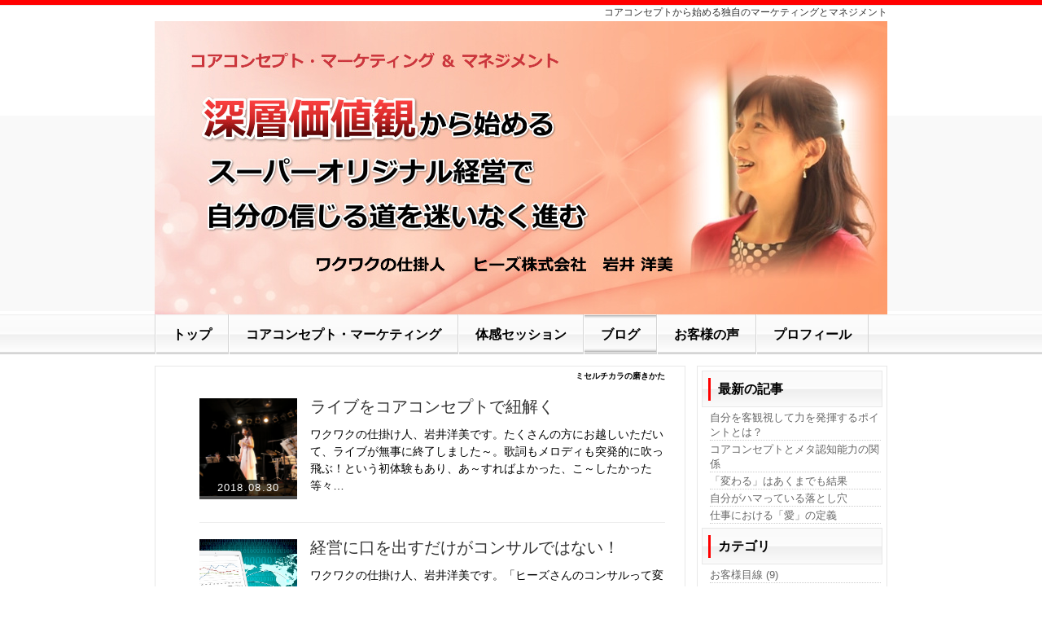

--- FILE ---
content_type: text/html; charset=UTF-8
request_url: https://coach-wakuwaku.com/index.php?QBlog&p=2
body_size: 6559
content:
<!DOCTYPE html>
<html lang="ja">
<head>
 <meta charset="UTF-8">
 <title>ミセルチカラの磨きかた - コアコンセプト・マーケティング＆マネジメント</title>
 <meta name="keywords" content="コーチング,マーケティング,マネジメント,経営者,ブランディング,USP,ポジショニング,ミッション,ビジョン,コアコンセプト,コアコンセプト・マーケティング,経営改革,会社経営,ぶれない経営,ワクワク,才能プロファイラー,深層価値観" />
 <meta name="description" content="深層価値観であるコアコンセプトの発掘から始めるマーケティングとマネジメントで、スーパーオリジナル経営を実現し、自分の信じる道を迷いなく進みましょう。ワクワクの仕掛け人＆才能プロファイラー　ヒーズ株式会社　岩井洋美" />
 <link rel="alternate" type="application/rss+xml" title="RSS" href="https://coach-wakuwaku.com/index.php?cmd=rss&qblog_rss=1" />
 
<link rel="stylesheet" media="screen" href="skin/hokukenstyle/biz_red/main.css?1654934154">
<link rel="stylesheet" media="print" href="skin/hokukenstyle/biz_red/main_print.css">
 <script type="text/javascript" src="js/jquery.js"></script><script type="text/javascript" src="js/jquery.cookie.js"></script>   <script>
if (typeof QHM === "undefined") QHM = {};
QHM = {"window_open":true,"exclude_host_name_regex":"","default_target":"_blank"};
</script><meta name="GENERATOR" content="Quick Homepage Maker; version=7.3.9; haik=false" />
<link rel="canonical" href="https://coach-wakuwaku.com/index.php?QBlog">
<link rel="stylesheet" href="skin/bootstrap/css/bootstrap-custom.min.css" />
<script type="text/javascript" src="skin/bootstrap/js/bootstrap.min.js"></script>
<link rel="stylesheet" href="plugin/qblog/qblog.css" /><script>
/**
 * QBlog の古いリストテンプレートの構造を最新のものに変換する。
 */
$(function(){
  $(".qblog-list-table .qblog_thumbnail").each(function(){
    var $img  = $(this);
    var $a    = $(this).closest("a");
    var $date = $a.find('.qblog_date');

    var thumbnailUrl = $img.attr("src");

    var $box = $('<div></div>').addClass("qblog_thumbnail_box").css({backgroundImage: "url('" + thumbnailUrl + "')"});
    var $newDate = $('<div></div>').addClass("qblog_date").text($date.text());
    $box.append($newDate);
    $a.append($box);
    $img.remove();
    $date.remove();
  });
});

</script>

<script src="js/qhm.min.js"></script><script>
  (function(i,s,o,g,r,a,m){i['GoogleAnalyticsObject']=r;i[r]=i[r]||function(){
  (i[r].q=i[r].q||[]).push(arguments)},i[r].l=1*new Date();a=s.createElement(o),
  m=s.getElementsByTagName(o)[0];a.async=1;a.src=g;m.parentNode.insertBefore(a,m)
  })(window,document,'script','//www.google-analytics.com/analytics.js','ga');

  ga('create', 'UA-10600217-6', 'auto');
  ga('send', 'pageview');

</script>
</head>
<body>
<!-- ◆ Head copy ◆ =====================================================  -->
<div id="headcopy" class="qhm-head-copy">
<h1>コアコンセプトから始める独自のマーケティングとマネジメント</h1>
</div><!-- END: id:headcopy -->
<div id="wrapper"><!-- ■BEGIN id:wrapper -->
<!-- ◆ Header ◆ ========================================================== -->
<div id="header">
<div id="logo"><a href="https://coach-wakuwaku.com/"><img src="cache/qhm_logo.jpg?1654934154" alt="コアコンセプト・マーケティング＆マネジメント" title="コアコンセプト・マーケティング＆マネジメント" /></a></div>
</div>
<!-- ◆ Navigator ◆ ======================================================= -->
<div id="navigator">
	
<!-- SITENAVIGATOR CONTENTS START -->
<ul class="list1" ><li><a href="https://coach-wakuwaku.com/index.php?FrontPage" title="FrontPage"><strong>トップ</strong></a></li>
<li><a href="https://coach-wakuwaku.com/index.php?coreconcept" title="coreconcept"><strong>コアコンセプト・マーケティング</strong></a></li>
<li><a href="https://coach-wakuwaku.com/index.php?session" title="session"><strong>体感セッション</strong></a></li>
<li class="focus"><a href="https://coach-wakuwaku.com/index.php?QBlog" title="QBlog"><strong>ブログ</strong></a></li>
<li><a href="https://coach-wakuwaku.com/index.php?comment" title="comment"><strong>お客様の声</strong></a></li>
<li><a href="https://coach-wakuwaku.com/index.php?profile" title="profile"><strong>プロフィール</strong></a></li></ul>

<!-- SITENAVIGATOR CONTENTS END -->
</div>
<!-- ◆ Content ◆ ========================================================= -->
<div id="main"><!-- ■BEGIN id:main -->
<div id="wrap_content"><!-- ■BEGIN id:wrap_content -->
<div id="content"><!-- ■BEGIN id:content -->
<h2 class="title">ミセルチカラの磨きかた</h2>
<div id="body"><!-- ■BEGIN id:body -->

<!-- BODYCONTENTS START -->

<div id="qblog">
<div id="qblog_list" class="qblog-list qblog-list-table">
<ul>
	<li>
		<a href="https://coach-wakuwaku.com/index.php?QBlog-20180830-1">
			<div class="qblog_thumbnail_box" style="background-image: url(./swfu/d/auto-0vZd3F.JPG)">
				<div class="qblog_date">2018.08.30</div>
			</div>
		</a>
		<h2 class="qblog_title no-toc"><a href="https://coach-wakuwaku.com/index.php?QBlog-20180830-1">ライブをコアコンセプトで紐解く</a></h2>
		<p class="qblog_abstract"><a href="https://coach-wakuwaku.com/index.php?QBlog-20180830-1">ワクワクの仕掛け人、岩井洋美です。たくさんの方にお越しいただいて、ライブが無事に終了しました～。歌詞もメロディも突発的に吹っ飛ぶ！という初体験もあり、あ～すればよかった、こ～したかった等々…</a></p>
	</li>
	<li>
		<a href="https://coach-wakuwaku.com/index.php?QBlog-20180827-1">
			<div class="qblog_thumbnail_box" style="background-image: url(./swfu/d/20180827.jpg)">
				<div class="qblog_date">2018.08.27</div>
			</div>
		</a>
		<h2 class="qblog_title no-toc"><a href="https://coach-wakuwaku.com/index.php?QBlog-20180827-1">経営に口を出すだけがコンサルではない！</a></h2>
		<p class="qblog_abstract"><a href="https://coach-wakuwaku.com/index.php?QBlog-20180827-1">ワクワクの仕掛け人、岩井洋美です。「ヒーズさんのコンサルって変わってる…って言うか…おもしろいですよね。他にないです。」クライアントさんになんだかしみじみと（笑）言われました。「どこ…</a></p>
	</li>
	<li>
		<a href="https://coach-wakuwaku.com/index.php?QBlog-20180823-1">
			<div class="qblog_thumbnail_box" style="background-image: url(./swfu/d/20180823.jpg)">
				<div class="qblog_date">2018.08.23</div>
			</div>
		</a>
		<h2 class="qblog_title no-toc"><a href="https://coach-wakuwaku.com/index.php?QBlog-20180823-1">リフォーム業者の言い訳から業務改善の基本を考える</a></h2>
		<p class="qblog_abstract"><a href="https://coach-wakuwaku.com/index.php?QBlog-20180823-1">ワクワクの仕掛け人、岩井洋美です。昨日から自宅マンションのお隣の部屋でリフォーム工事が始まりました。「大きな音も出るので、ご迷惑おかけします。」リフォーム会社の人が我家へご挨拶にやってき…</a></p>
	</li>
	<li>
		<a href="https://coach-wakuwaku.com/index.php?QBlog-20180820-1">
			<div class="qblog_thumbnail_box" style="background-image: url(./swfu/d/20180820.jpg)">
				<div class="qblog_date">2018.08.20</div>
			</div>
		</a>
		<h2 class="qblog_title no-toc"><a href="https://coach-wakuwaku.com/index.php?QBlog-20180820-1">騒動が「エライヤッチャ」になった根本原因はお客様目線の欠如</a></h2>
		<p class="qblog_abstract"><a href="https://coach-wakuwaku.com/index.php?QBlog-20180820-1">ワクワクの仕掛け人、岩井洋美です。もう、何年前のことだったか…。一度はこの目で見てみたい！と出かけた阿波踊り。その年も本当に暑い暑い夏で、実際に阿波踊りを見るのも「体力勝負」と思ったもの…</a></p>
	</li>
	<li>
		<a href="https://coach-wakuwaku.com/index.php?QBlog-20180817-1">
			<div class="qblog_thumbnail_box" style="background-image: url(./swfu/d/20180817-2.jpg)">
				<div class="qblog_date">2018.08.17</div>
			</div>
		</a>
		<h2 class="qblog_title no-toc"><a href="https://coach-wakuwaku.com/index.php?QBlog-20180817-1">「意識を変える」で葛藤中？！</a></h2>
		<p class="qblog_abstract"><a href="https://coach-wakuwaku.com/index.php?QBlog-20180817-1">ワクワクの仕掛け人、岩井洋美です。昨日は今月２８日に迫ったライブのリハーサルでした。今回はアコースティックバンド編成です。２時間半ほどの時間にぎゅ～っと凝縮＆集中してのリハーサルになりま…</a></p>
	</li>
	<li>
		<a href="https://coach-wakuwaku.com/index.php?QBlog-20180813-1">
			<div class="qblog_thumbnail_box" style="background-image: url(./swfu/d/20180813.jpg)">
				<div class="qblog_date">2018.08.13</div>
			</div>
		</a>
		<h2 class="qblog_title no-toc"><a href="https://coach-wakuwaku.com/index.php?QBlog-20180813-1">お盆に考える顧客サービスの一工夫</a></h2>
		<p class="qblog_abstract"><a href="https://coach-wakuwaku.com/index.php?QBlog-20180813-1">ワクワクの仕掛け人、岩井洋美です。この週末、土曜日は義父の、日曜日は父のお墓参りに。どちらのお墓もいわゆる「霊園」の中にあります。規模もほとんど同じくらいですが、義父が眠るA霊園は比較的…</a></p>
	</li>
	<li>
		<a href="https://coach-wakuwaku.com/index.php?QBlog-20180809-1">
			<div class="qblog_thumbnail_box" style="background-image: url(./swfu/d/unnamed.jpg)">
				<div class="qblog_date">2018.08.09</div>
			</div>
		</a>
		<h2 class="qblog_title no-toc"><a href="https://coach-wakuwaku.com/index.php?QBlog-20180809-1">魅力的に見せて大躍進の「アロマアナリーゼ」</a></h2>
		<p class="qblog_abstract"><a href="https://coach-wakuwaku.com/index.php?QBlog-20180809-1">ワクワクの仕掛け人、岩井洋美です。「香水なんてオマケだよ！！」私がそう言い放った日のことが思い出されます。昨日友人の藤原綾子さんの出版記念パーティーに参加させていただきました。彼女の…</a></p>
	</li>
	<li>
		<a href="https://coach-wakuwaku.com/index.php?QBlog-20180806-1">
			<div class="qblog_thumbnail_box" style="background-image: url(./swfu/d/20180806.jpg)">
				<div class="qblog_date">2018.08.06</div>
			</div>
		</a>
		<h2 class="qblog_title no-toc"><a href="https://coach-wakuwaku.com/index.php?QBlog-20180806-1">花火から学ぶ「ミセルチカラの磨き方」</a></h2>
		<p class="qblog_abstract"><a href="https://coach-wakuwaku.com/index.php?QBlog-20180806-1">ワクワクの仕掛け人、岩井洋美です。５秒間に1,000発という迫力の幕開け。一夜にして１４０万人が集う江戸川花火大会。8月4日に開催された今年、ご好意で地元の老舗企業の特等席から花火を見…</a></p>
	</li>
</ul>

<ul class="pagination">
		<li>
		<a href="https://coach-wakuwaku.com/index.php?QBlog&amp;p=1">&lt;&lt;&lt;</a>
		</li>
		<li>
		<a href="https://coach-wakuwaku.com/index.php?QBlog&amp;p=1">1</a>
		</li>
		<li class="active">
		<a href="#">2</a>
		</li>
		<li>
		<a href="https://coach-wakuwaku.com/index.php?QBlog&amp;p=3">3</a>
		</li>
		<li>
		<a href="https://coach-wakuwaku.com/index.php?QBlog&amp;p=4">4</a>
		</li>
		<li>
		<a href="https://coach-wakuwaku.com/index.php?QBlog&amp;p=5">5</a>
		</li>
		<li>
		<a href="https://coach-wakuwaku.com/index.php?QBlog&amp;p=24">&gt;&gt;&gt;</a>
		</li>
</ul>

</div>
</div>



<!-- BODYCONTENTS END -->
</div><!-- □END id:body -->
<!-- summary start -->







<!-- summary end --></div><!-- □END id:content -->
</div><!-- □ END id:wrap_content -->
<!-- ◆sidebar◆ ========================================================== -->
<div id="wrap_sidebar"><!-- ■BEGIN id:wrap_sidebar -->
<div id="sidebar">
<!-- ■BEGIN id:menubar -->
<div id="menubar" class="bar">

<!-- MENUBAR CONTENTS START -->
<h2 id="content_3_0"><strong>最新の記事</strong></h2>
<ul class="qblog_recent"><li><a href="https://coach-wakuwaku.com/index.php?QBlog-20181112-1">自分を客観視して力を発揮するポイントとは？</a></li><li><a href="https://coach-wakuwaku.com/index.php?QBlog-20181107-1">コアコンセプトとメタ認知能力の関係</a></li><li><a href="https://coach-wakuwaku.com/index.php?QBlog-20181104-1">「変わる」はあくまでも結果</a></li><li><a href="https://coach-wakuwaku.com/index.php?QBlog-20180917-1">自分がハマっている落とし穴</a></li><li><a href="https://coach-wakuwaku.com/index.php?QBlog-20180913-1">仕事における「愛」の定義</a></li></ul>

<h2 id="content_3_1"><strong>カテゴリ</strong></h2>
<ul class="qblog_categories">

<li><a href="https://coach-wakuwaku.com/index.php?QBlog&mode=category&catname=%E3%81%8A%E5%AE%A2%E6%A7%98%E7%9B%AE%E7%B7%9A">お客様目線 (9)</a></li><li><a href="https://coach-wakuwaku.com/index.php?QBlog&mode=category&catname=%E3%82%B3%E3%82%A2%E3%82%B3%E3%83%B3%E3%82%BB%E3%83%97%E3%83%88">コアコンセプト (44)</a></li><li><a href="https://coach-wakuwaku.com/index.php?QBlog&mode=category&catname=%E3%82%B3%E3%83%BC%E3%83%81%E3%83%B3%E3%82%B0">コーチング (20)</a></li><li><a href="https://coach-wakuwaku.com/index.php?QBlog&mode=category&catname=%E3%82%B9%E3%83%86%E3%83%BC%E3%82%B8%E3%82%92%E4%B8%8A%E3%81%92%E3%82%8B">ステージを上げる (21)</a></li><li><a href="https://coach-wakuwaku.com/index.php?QBlog&mode=category&catname=%E3%82%BB%E3%83%AB%E3%83%95%E3%82%A4%E3%83%A1%E3%83%BC%E3%82%B8">セルフイメージ (12)</a></li><li><a href="https://coach-wakuwaku.com/index.php?QBlog&mode=category&catname=%E3%83%97%E3%83%AD%E3%83%95%E3%82%A1%E3%82%A4%E3%83%AA%E3%83%B3%E3%82%B0">プロファイリング (19)</a></li><li><a href="https://coach-wakuwaku.com/index.php?QBlog&mode=category&catname=%E3%83%9E%E3%83%8D%E3%82%B8%E3%83%A1%E3%83%B3%E3%83%88">マネジメント (14)</a></li><li><a href="https://coach-wakuwaku.com/index.php?QBlog&mode=category&catname=%E3%83%9E%E3%83%BC%E3%82%B1%E3%83%86%E3%82%A3%E3%83%B3%E3%82%B0">マーケティング (28)</a></li><li><a href="https://coach-wakuwaku.com/index.php?QBlog&mode=category&catname=%E5%96%B6%E6%A5%AD">営業 (6)</a></li><li><a href="https://coach-wakuwaku.com/index.php?QBlog&mode=category&catname=%E7%B4%90%E4%BB%98%E3%81%91%E3%82%8B">紐付ける (9)</a></li><li><a href="https://coach-wakuwaku.com/index.php?QBlog&mode=category&catname=%E9%AD%85%E5%8A%9B">魅力 (10)</a></li>
</ul>

<h2 id="content_3_2"><strong>最近のコメント</strong></h2>
<ul class="qblog_recent_comments"></ul>

<h2 id="content_3_3"><strong>ブログ　アーカイブ</strong></h2>
<ul class="qblog_archives">
      <li>
      <a href="https://coach-wakuwaku.com/index.php?QBlog&amp;mode=archives&amp;date=201811">2018年11月 (3)</a>
    </li>
      <li>
      <a href="https://coach-wakuwaku.com/index.php?QBlog&amp;mode=archives&amp;date=201809">2018年09月 (5)</a>
    </li>
      <li>
      <a href="https://coach-wakuwaku.com/index.php?QBlog&amp;mode=archives&amp;date=201808">2018年08月 (9)</a>
    </li>
      <li>
      <a href="https://coach-wakuwaku.com/index.php?QBlog&amp;mode=archives&amp;date=201807">2018年07月 (9)</a>
    </li>
      <li>
      <a href="https://coach-wakuwaku.com/index.php?QBlog&amp;mode=archives&amp;date=201806">2018年06月 (8)</a>
    </li>
      <li>
      <a href="https://coach-wakuwaku.com/index.php?QBlog&amp;mode=archives&amp;date=201805">2018年05月 (9)</a>
    </li>
      <li>
      <a href="https://coach-wakuwaku.com/index.php?QBlog&amp;mode=archives&amp;date=201804">2018年04月 (9)</a>
    </li>
      <li>
      <a href="https://coach-wakuwaku.com/index.php?QBlog&amp;mode=archives&amp;date=201803">2018年03月 (9)</a>
    </li>
      <li>
      <a href="https://coach-wakuwaku.com/index.php?QBlog&amp;mode=archives&amp;date=201802">2018年02月 (8)</a>
    </li>
      <li>
      <a href="https://coach-wakuwaku.com/index.php?QBlog&amp;mode=archives&amp;date=201801">2018年01月 (8)</a>
    </li>
      <li>
      <a href="https://coach-wakuwaku.com/index.php?QBlog&amp;mode=archives&amp;date=201712">2017年12月 (5)</a>
    </li>
      <li>
      <a href="https://coach-wakuwaku.com/index.php?QBlog&amp;mode=archives&amp;date=201711">2017年11月 (3)</a>
    </li>
      <li>
      <a href="https://coach-wakuwaku.com/index.php?QBlog&amp;mode=archives&amp;date=201710">2017年10月 (5)</a>
    </li>
      <li>
      <a href="https://coach-wakuwaku.com/index.php?QBlog&amp;mode=archives&amp;date=201709">2017年09月 (4)</a>
    </li>
      <li>
      <a href="https://coach-wakuwaku.com/index.php?QBlog&amp;mode=archives&amp;date=201708">2017年08月 (4)</a>
    </li>
      <li>
      <a href="https://coach-wakuwaku.com/index.php?QBlog&amp;mode=archives&amp;date=201707">2017年07月 (5)</a>
    </li>
      <li>
      <a href="https://coach-wakuwaku.com/index.php?QBlog&amp;mode=archives&amp;date=201706">2017年06月 (4)</a>
    </li>
      <li>
      <a href="https://coach-wakuwaku.com/index.php?QBlog&amp;mode=archives&amp;date=201705">2017年05月 (5)</a>
    </li>
      <li>
      <a href="https://coach-wakuwaku.com/index.php?QBlog&amp;mode=archives&amp;date=201704">2017年04月 (4)</a>
    </li>
      <li>
      <a href="https://coach-wakuwaku.com/index.php?QBlog&amp;mode=archives&amp;date=201703">2017年03月 (4)</a>
    </li>
      <li>
      <a href="https://coach-wakuwaku.com/index.php?QBlog&amp;mode=archives&amp;date=201702">2017年02月 (4)</a>
    </li>
      <li>
      <a href="https://coach-wakuwaku.com/index.php?QBlog&amp;mode=archives&amp;date=201701">2017年01月 (4)</a>
    </li>
      <li>
      <a href="https://coach-wakuwaku.com/index.php?QBlog&amp;mode=archives&amp;date=201612">2016年12月 (4)</a>
    </li>
      <li>
      <a href="https://coach-wakuwaku.com/index.php?QBlog&amp;mode=archives&amp;date=201611">2016年11月 (5)</a>
    </li>
      <li>
      <a href="https://coach-wakuwaku.com/index.php?QBlog&amp;mode=archives&amp;date=201610">2016年10月 (1)</a>
    </li>
      <li>
      <a href="https://coach-wakuwaku.com/index.php?QBlog&amp;mode=archives&amp;date=201609">2016年09月 (5)</a>
    </li>
      <li>
      <a href="https://coach-wakuwaku.com/index.php?QBlog&amp;mode=archives&amp;date=201608">2016年08月 (6)</a>
    </li>
      <li>
      <a href="https://coach-wakuwaku.com/index.php?QBlog&amp;mode=archives&amp;date=201607">2016年07月 (7)</a>
    </li>
      <li>
      <a href="https://coach-wakuwaku.com/index.php?QBlog&amp;mode=archives&amp;date=201606">2016年06月 (4)</a>
    </li>
      <li>
      <a href="https://coach-wakuwaku.com/index.php?QBlog&amp;mode=archives&amp;date=201602">2016年02月 (1)</a>
    </li>
      <li>
      <a href="https://coach-wakuwaku.com/index.php?QBlog&amp;mode=archives&amp;date=201601">2016年01月 (2)</a>
    </li>
      <li>
      <a href="https://coach-wakuwaku.com/index.php?QBlog&amp;mode=archives&amp;date=201512">2015年12月 (4)</a>
    </li>
      <li>
      <a href="https://coach-wakuwaku.com/index.php?QBlog&amp;mode=archives&amp;date=201511">2015年11月 (3)</a>
    </li>
      <li>
      <a href="https://coach-wakuwaku.com/index.php?QBlog&amp;mode=archives&amp;date=201510">2015年10月 (4)</a>
    </li>
      <li>
      <a href="https://coach-wakuwaku.com/index.php?QBlog&amp;mode=archives&amp;date=201509">2015年09月 (3)</a>
    </li>
      <li>
      <a href="https://coach-wakuwaku.com/index.php?QBlog&amp;mode=archives&amp;date=201508">2015年08月 (5)</a>
    </li>
      <li>
      <a href="https://coach-wakuwaku.com/index.php?QBlog&amp;mode=archives&amp;date=201507">2015年07月 (8)</a>
    </li>
      <li>
      <a href="https://coach-wakuwaku.com/index.php?QBlog&amp;mode=archives&amp;date=201506">2015年06月 (2)</a>
    </li>
  </ul>


<!-- MENUBAR CONTENTS END -->

</div>
<!-- □END id:menubar --></div><!-- □END id:sidebar -->
</div><!-- □END id:wrap_sidebar -->
<div id="main_dummy" style="clear:both;"></div>
</div><!-- □END id:main -->
<!-- ◆ navigator2 ◆ ========================================================== -->
<div id="navigator2"><!-- ■BEGIN id:navigator2 -->
	
<!-- SITENAVIGATOR2 CONTENTS START -->
<p><a href="https://coach-wakuwaku.com/index.php?FrontPage" title="FrontPage">トップ</a>/<a href="https://coach-wakuwaku.com/index.php?servicemenu" title="servicemenu">サービスメニュー</a>/<a href="https://coach-wakuwaku.com/index.php?coreconcept" title="coreconcept"><strong>コアコンセプト・マーケティング</strong></a>/<a href="https://coach-wakuwaku.com/index.php?session" title="session"><strong>体感セッション</strong></a>/<a href="https://coach-wakuwaku.com/index.php?coreconceptbook" title="coreconceptbook"><strong>コアコンセプト・ブック</strong></a>/<a href="https://coach-wakuwaku.com/index.php?positioning" title="positioning"><strong>ポジショニング</strong></a>/<a href="https://coach-wakuwaku.com/index.php?movie" title="movie"><strong>動画でミセル</strong></a>/<a href="https://coach-wakuwaku.com/index.php?songs" title="songs">CD「コヨナク愛ス」</a>/<a href="https://coach-wakuwaku.com/index.php?QBlog" class="focus" title="QBlog"><strong>ブログ「ミセルチカラの磨き方</strong>」</a>/<a href="https://coach-wakuwaku.com/index.php?comment" title="comment">お客様の声</a>/<a href="https://coach-wakuwaku.com/index.php?profile" title="profile">プロフィール</a>/<a href="https://coach-wakuwaku.com/index.php?company" title="company">会社概要</a>/<a href="https://coach-wakuwaku.com/index.php?enquiry" title="enquiry">お問い合わせ</a>/<a href="https://coach-wakuwaku.com/index.php?privacypolicy" title="privacypolicy">プライバシーポリシー</a>/<a href="https://coach-wakuwaku.com/index.php?declaration" title="declaration">特定商取引上の表記</a></p>

<!-- SITENAVIGATOR2 CONTENTS END -->
</div><!-- □END id:navigator2 -->
<!-- ◆ Footer ◆ ========================================================== -->
<div id="footer"><!-- ■BEGIN id:footer -->
<div id="copyright"><!-- ■BEGIN id:copyright -->
<p> Copyright &copy; 2025 <a href="https://www.heeze.co.jp/">ヒーズ株式会社</a> All Rights Reserved.<br />
 東京都千代田区六番町6-4　LH番町スクエア5F，03-4477-5608</p>
</div><!-- □END id:copyright -->
<!-- ◆ Toobar ◆ ========================================================== -->
</div><!-- □END id:footer -->
<!-- ◆ END ◆ ============================================================= -->
</div><!-- □END id:wrapper -->
<!-- ■　QHM copy right■ ============================================== -->
<div id="licence">
<p>powered by <strong><a href="https://haik-cms.jp/">HAIK</a> 7.3.9</strong><br /> based on <a href="http://pukiwiki.sourceforge.jp/">PukiWiki</a> 1.4.7  License is <a href="http://www.gnu.org/licenses/gpl.html">GPL</a>. <a href="index.php?cmd=qhmauth">HAIK</a> </p><!-- ■　W3C ロゴ■ ============================================== -->
<p style="text-align:right; margin-top:5px;">
    <a href="https://coach-wakuwaku.com/index.php?cmd=rss&amp;ver=1.0"><img src="image/rss.png" width="36" height="14" alt="最新の更新 RSS" title="最新の更新 RSS" /></a>&nbsp; 
    <a href="http://validator.w3.org/check?uri=referer"><img
        src="image/valid-xhtml10.png"
        alt="Valid XHTML 1.0 Transitional" height="31" width="88" /></a>
</p>
</div>
<!-- ■　アクセスタグ■ ============================================== -->
<script>
  (function(i,s,o,g,r,a,m){i['GoogleAnalyticsObject']=r;i[r]=i[r]||function(){
  (i[r].q=i[r].q||[]).push(arguments)},i[r].l=1*new Date();a=s.createElement(o),
  m=s.getElementsByTagName(o)[0];a.async=1;a.src=g;m.parentNode.insertBefore(a,m)
  })(window,document,'script','//www.google-analytics.com/analytics.js','ga');

  ga('create', 'UA-10600217-6', 'auto');
  ga('send', 'pageview');

</script>

<!-- Meta Pixel Code -->
<script>
!function(f,b,e,v,n,t,s)
{if(f.fbq)return;n=f.fbq=function(){n.callMethod?
n.callMethod.apply(n,arguments):n.queue.push(arguments)};
if(!f._fbq)f._fbq=n;n.push=n;n.loaded=!0;n.version='2.0';
n.queue=[];t=b.createElement(e);t.async=!0;
t.src=v;s=b.getElementsByTagName(e)[0];
s.parentNode.insertBefore(t,s)}(window, document,'script',
'https://connect.facebook.net/en_US/fbevents.js');
fbq('init', '2511361305843852');
fbq('track', 'PageView');
</script>
<noscript><img height="1" width="1" style="display:none"
src="https://www.facebook.com/tr?id=2511361305843852&ev=PageView&noscript=1"
/></noscript>
<!-- End Meta Pixel Code -->
<script>
$("#body, [role=main]").fitVids({ignore:""});
</script></body>
</html>


--- FILE ---
content_type: text/plain
request_url: https://www.google-analytics.com/j/collect?v=1&_v=j102&a=183973567&t=pageview&_s=1&dl=https%3A%2F%2Fcoach-wakuwaku.com%2Findex.php%3FQBlog%26p%3D2&ul=en-us%40posix&dt=%E3%83%9F%E3%82%BB%E3%83%AB%E3%83%81%E3%82%AB%E3%83%A9%E3%81%AE%E7%A3%A8%E3%81%8D%E3%81%8B%E3%81%9F%20-%20%E3%82%B3%E3%82%A2%E3%82%B3%E3%83%B3%E3%82%BB%E3%83%97%E3%83%88%E3%83%BB%E3%83%9E%E3%83%BC%E3%82%B1%E3%83%86%E3%82%A3%E3%83%B3%E3%82%B0%EF%BC%86%E3%83%9E%E3%83%8D%E3%82%B8%E3%83%A1%E3%83%B3%E3%83%88&sr=1280x720&vp=1280x720&_u=IEBAAEABAAAAACAAI~&jid=747057186&gjid=368834407&cid=1819333290.1762056931&tid=UA-10600217-6&_gid=972018923.1762056931&_r=1&_slc=1&z=529599339
body_size: -451
content:
2,cG-9DDPZVNVXJ